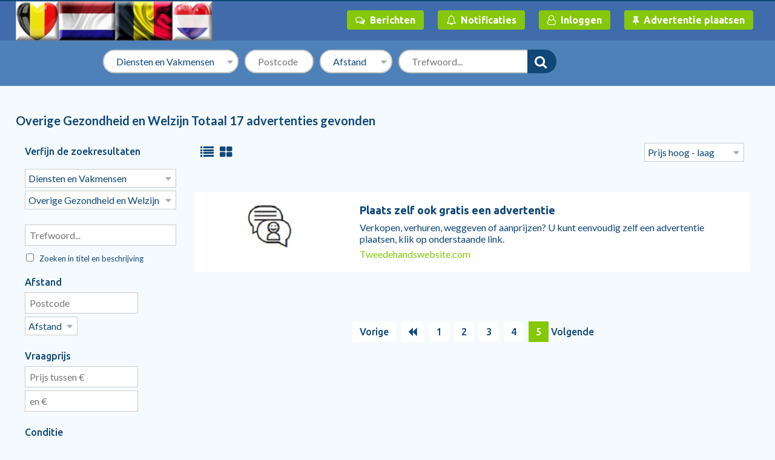

--- FILE ---
content_type: text/html; charset=utf-8
request_url: https://tweedehandswebsite.com/z/search.php?list=1&typeofad=4&cat=11&subcat=556&offset=32
body_size: 5455
content:
<!DOCTYPE HTML>
<html lang="nl" dir="ltr">
<head>
<meta charset="utf-8">
<title>Overige Gezondheid en Welzijn : tweedehandswebsite.com</title>
<meta name="description" content="gratis zoekertjes plaatsen met website vermelding, Verkoop snel uw tweedehands spullen.">
<link rel="stylesheet" href="https://tweedehandswebsite.com/css/font-awesome.min.css">
<link rel="stylesheet" href="https://tweedehandswebsite.com/css/style.php">
<meta name="viewport" content="width=device-width, initial-scale=1, maximum-scale=1">
<link rel="canonical" href="https://tweedehandswebsite.com/z/search.php?list=1&typeofad=4&cat=11&subcat=556&offset=32">
<script src="//code.jquery.com/jquery-3.2.1.min.js"></script>
<script src="https://tweedehandswebsite.com/js/mexign.js"></script>
<link rel="icon" href="https://tweedehandswebsite.com/favicon.ico">
<meta property="og:locale" content="nl_NL">
<meta property="og:type" content="article">
<meta property="og:url" content="https://tweedehandswebsite.com/z/search.php?list=1&typeofad=4&cat=11&subcat=556&offset=32">
<meta property="og:title" content="Overige Gezondheid en Welzijn : tweedehandswebsite.com">
<meta property="og:description" content="gratis zoekertjes plaatsen met website vermelding, Verkoop snel uw tweedehands spullen.">
<meta property="og:site_name" content="TweedehandsWebsite.com">
<meta property="og:image" content="https://tweedehandswebsite.com/cdn-img/social.jpg">
<meta name="twitter:card" content="summary_large_image">
<meta name="twitter:title" content="Overige Gezondheid en Welzijn : tweedehandswebsite.com">
<meta name="twitter:description" content="gratis zoekertjes plaatsen met website vermelding, Verkoop snel uw tweedehands spullen.">
<meta name="twitter:image" content="https://tweedehandswebsite.com/cdn-img/social.jpg">
<meta name="twitter:url" content="https://tweedehandswebsite.com/z/search.php?list=1&typeofad=4&cat=11&subcat=556&offset=32">

<script type="text/javascript" src="https://tweedehandswebsite.com/js/jquery.chained.min.js"></script>
<base href="https://tweedehandswebsite.com/">
</head>

<body>
<div id="topheader">
  <div class="wrapper">
    <div class="logo"><a href="https://tweedehandswebsite.com/"> <div class='logoimg'><img src='https://tweedehandswebsite.com/cdn-img/sitelogo.png' alt='TweedehandsWebsite.com'></div> </a></div>
    <div id="mainmenu">
      <ul>
                <li><a href="https://tweedehandswebsite.com/members/messages.php" class="button green"><i class="fa fa-comments-o"></i>Berichten</a></li>
        <li><a href="https://tweedehandswebsite.com/members/notifications.php" class="button green"><i class="fa fa-bell-o"></i>Notificaties</a></li>
		<li><a href="https://tweedehandswebsite.com/members/login.php" class="button green"><i class="fa fa-user-o"></i>Inloggen</a></li>
		<li><a href="https://tweedehandswebsite.com/members/placead.php" class="button green"><i class="fa fa-thumb-tack"></i>Advertentie plaatsen</a></li>

	   
                      </ul>
    </div>
    <div class="onlymobile" id="mobmenu"><a href="#" class="showmenu" onclick="return false"><i class="fa fa-bars"></i></a></div>
    <div class="clear"></div>
  </div>
</div>
<div id="topsearch">
  <div class="wrapper center">
    <form id="mainform" name="mainform" method="post" action="https://tweedehandswebsite.com/z/search.php">
      <input name="searcher" type="hidden" value="1">
      <a href="https://tweedehandswebsite.com/" class="home back"><i class="fa fa-home"></i></a> <a href="https://tweedehandswebsite.com/members/placead.php" class="home ddlister button green nomobile"><i class="fa fa-thumb-tack"></i><span>Advertentie plaatsen</span></a>
      <div class="topmainsrch">
        <div class="topflow">
          <select name='cat' id="topcat" class="topinput nomobile styleselect">
            <option value="">Kies categorie</option>
            <option value="1">Antiek en Kunst</option><option value="2">Audio, Tv en Foto</option><option value="3">Auto&#039;s</option><option value="5">Auto-onderdelen</option><option value="6">Boeken</option><option value="7">Caravans en Kamperen</option><option value="8">Cd&#039;s en Dvd&#039;s</option><option value="10">Contacten en Berichten</option><option value="11">Diensten en Vakmensen</option><option value="12">Dieren en Toebehoren</option><option value="37">Diversen</option><option value="13">Doe-het-zelf en Verbouw</option><option value="14">Fietsen en Brommers</option><option value="15">Hobby en Vrije tijd</option><option value="17">Huizen, Immo&#039;s en Kamers</option><option value="16">Immo, Huis en Inrichting</option><option value="31">Jobs/Vacatures</option><option value="18">Kinderen en Baby&#039;s</option><option value="19">Kleding | Dames</option><option value="20">Kleding | Heren</option><option value="21">Klussen</option><option value="22">Motoren</option><option value="23">Muziek en Instrumenten</option><option value="24">Postzegels en Munten</option><option value="25">Sieraden en Tassen</option><option value="9">Software en Computers</option><option value="2750">Software en Internet</option><option value="26">Spelcomputers, Games</option><option value="27">Sport en Fitness</option><option value="28">Telecommunicatie</option><option value="29">Tickets en Kaartjes</option><option value="30">Tuin en Terras</option><option value="32">Vakantie</option><option value="33">Verzamelen</option><option value="34">Watersport en Boten</option><option value="35">Witgoed en Apparatuur</option><option value="36">Zakelijke goederen</option>          </select>
        </div>
        <div class="topflow">
          <input name="zk_postcode" class="topinput nomobile" id="zk_postcode"  type="text" value="" placeholder='Postcode' maxlength="8">
          <select name="zk_afstand" class="topinput nomobile styleselect" id="zk_afstand">
            <option  value=""> Afstand </option>
            <option  value="10" >10 km </option>
            <option  value="15" >15 km </option>
            <option  value="25" >25 km</option>
            <option  value="50" >50 km</option>
            <option  value="75" >75 km</option>
            <option  value="100" >100 km</option>
            <option  value="150" >150 km</option>
            <option  value="200" >200 km</option>
          </select>
        </div>
        <div class="topflow kshide">
          <input type="text" name="trefwoord" id="fptopsr" value="" placeholder='Trefwoord...' onfocus="this.value='';" autocomplete="off" class="topinput keyword">
          <button type="submit" name="SubmitCat" class="topsearch"><i class="fa fa-search"></i></button>
          <br>
          <span class="showextrasrch ">
          <label>
            <input type="checkbox" name="extrasearch" value="1" >
            Zoeken in titel en beschrijving</label>
          </span> </div>
      </div>
    </form>
    <script>document.mainform.topcat.value="11";document.mainform.zk_afstand.value="";</script>  </div>
</div>

<div class="wrapper">
  <div class="resultcount"> <span class="title"> <span class="title">Overige Gezondheid en Welzijn Totaal 17 advertenties gevonden </span> </span> </div>
  <div class="leftsearch"> <span class="title maincatlist">Verfijn de zoekresultaten</span>
    <form id="sideform" class="maincatlist" name="sideform" method="post" action="z/search.php">
      <input name="searcher" type="hidden" value="1" >
      <input name="ad_ownerid" id="s_ownerid" type="hidden" value="" >
      <div class="space">
    <select name="cat" id="cat" class="styleselect sidemaxsel" onchange="HideSelec()">
      <option value="0">Kies categorie</option>
     <option value="1">Antiek en Kunst</option><option value="2">Audio, Tv en Foto</option><option value="3">Auto&#039;s</option><option value="5">Auto-onderdelen</option><option value="6">Boeken</option><option value="7">Caravans en Kamperen</option><option value="8">Cd&#039;s en Dvd&#039;s</option><option value="10">Contacten en Berichten</option><option value="11">Diensten en Vakmensen</option><option value="12">Dieren en Toebehoren</option><option value="37">Diversen</option><option value="13">Doe-het-zelf en Verbouw</option><option value="14">Fietsen en Brommers</option><option value="15">Hobby en Vrije tijd</option><option value="17">Huizen, Immo&#039;s en Kamers</option><option value="16">Immo, Huis en Inrichting</option><option value="31">Jobs/Vacatures</option><option value="18">Kinderen en Baby&#039;s</option><option value="19">Kleding | Dames</option><option value="20">Kleding | Heren</option><option value="21">Klussen</option><option value="22">Motoren</option><option value="23">Muziek en Instrumenten</option><option value="24">Postzegels en Munten</option><option value="25">Sieraden en Tassen</option><option value="9">Software en Computers</option><option value="2750">Software en Internet</option><option value="26">Spelcomputers, Games</option><option value="27">Sport en Fitness</option><option value="28">Telecommunicatie</option><option value="29">Tickets en Kaartjes</option><option value="30">Tuin en Terras</option><option value="32">Vakantie</option><option value="33">Verzamelen</option><option value="34">Watersport en Boten</option><option value="35">Witgoed en Apparatuur</option><option value="36">Zakelijke goederen</option>
    </select>
    <select name="subcat" id="subcat" class="styleselect sidemaxsel" onchange="HideSubSelec()">
      <option value=""> Kies subcategorie </option>
	  <option value="524">Aannemers</option><option value="525">Adviseurs en Consultancy</option><option value="526">Alternatieve Geneeskunde</option><option value="527">Artiesten en Performers</option><option value="528">Automonteurs en Garages</option><option value="529">Autoverhuur en Auto Leasen</option><option value="530">Bijles en Priveles</option><option value="531">Boekhouders en Administrateurs</option><option value="532">Coaching en persoonlijke effectiviteit</option><option value="533">Computer Experts</option><option value="534">Cursussen en Workshops</option><option value="535">Dierenverzorging, Oppas en Les</option><option value="536">Domeinnamen en Websites</option><option value="537">Drukwerk en Grafisch Ontwerp</option><option value="538">Elektriciens</option><option value="539">Fietsenmakers</option><option value="540">Fotografen en Modellen</option><option value="541">Groepsuitje en Personeelsfeesten</option><option value="542">Huishoudelijke Hulp</option><option value="543">Juristen en Notarissen</option><option value="544">Kappers</option><option value="545">Kinderfeestjes en entertainers</option><option value="546">Klusbedrijven en Klussers</option><option value="547">Koeriers en Chauffeurs</option><option value="548">Leningen en Hypotheken</option><option value="549">Loodgieters en Installateurs</option><option value="550">Makelaars en Taxateurs</option><option value="551">Masseurs en Massagesalons</option><option value="552">Muziekles en Zangles</option><option value="553">Ongediertebestrijding</option><option value="554">Online Marketing</option><option value="555">Oppas</option><option value="556">Overige Gezondheid en Welzijn</option><option value="557">Overige Vakmensen</option><option value="558">Reparatie en Onderhoud</option><option value="559">Restaurants en Cateraars</option><option value="560">Rijscholen</option><option value="561">Schilders en Behangers</option><option value="562">Schoonheidsspecialisten</option><option value="563">Schoonmakers en Glazenwassers</option><option value="564">Spiritualiteit en Zingeving</option><option value="565">Stukadoors en Tegelzetters</option><option value="566">Therapeuten</option><option value="567">Thuiszorg en Ouderenzorg</option><option value="568">Timmerlieden en Meubelmakers</option><option value="569">Tuinmannen en Stratenmakers</option><option value="570">Verhuizers</option><option value="571">Vertalers en Copywriters</option><option value="572">Verzekeringen</option><option value="573">Webdesign</option><option value="574">Webhosting</option><option value="575">Zaalverhuur en Feestlocaties</option>
	  </select>
    <select name="subsubcat" id="subsubcat" class="hidden styleselect sidemaxsel">
      <option value="">Kies groep</option>	  
	  <option value="0">Geen subcategorie</option>
	  </select>
  </div>
<script>
function HideSelec() {
$("#subcat").hide();
$("#subsubcat").hide(); 
}  
function HideSubSelec() {
$("#subsubcat").hide(); 
}  
$("#subcat").remoteChained("#cat", "https://tweedehandswebsite.com/getcatssearch.php"); 
$("#subsubcat").remoteChained("#subcat", "https://tweedehandswebsite.com/getcatssearch.php?subgroup=1");    
</script> 
      <!-- form -->
      
      <div class="space">
        <input class="maxinput sidemaxsel" type="text" name="trefwoord" value="" placeholder="" id="s_keyword" autocomplete="off" >
      </div>
      <div class="small extrasearch">
        <label>
          <input type="checkbox" name="extrasearch" value="1" id="s_extrasearch"> &nbsp; 
          Zoeken in titel en beschrijving</label>
      </div>
      
      <div class="postalcodesrch space">
      <span class="title space">Afstand</span>
        <input class="smlinpsle" name="zk_postcode" id="s_postcode" type="text" value="" maxlength="7" >
        <select name="zk_afstand" id="sk_afstand" class="styleselect">
          <option  value="">Afstand</option>
          <option  value="10" >10 km</option>
          <option  value="15" >15 km</option>
          <option  value="25" >25 km</option>
          <option  value="50" >50 km</option>
          <option  value="75" >75 km</option>
          <option  value="100" >100 km</option>
          <option  value="150" >150 km</option>
          <option  value="200" >200 km</option>
        </select>
      </div>
      
      <div class="pricebox space">
      <span class="title space">Vraagprijs</span>
        <input class="smlinpsle" type="text" value="" maxlength="8" placeholder="" name="pricefrom" id="s_price_from">
        &nbsp;
        <input type="text" class="smlinpsle"  value="" maxlength="8" placeholder="" name="priceto" id="s_price_to"  >
      </div>      
             
      <span class="title space">Conditie</span>
      <label>
        <input type="radio" name="condition" value="1" onclick="javascript:document.sideform.submit();" >
        Nieuw</label>
      <br>
      <label>
        <input type="radio" name="condition" value="2" onclick="javascript:document.sideform.submit();" >
        Zo goed als nieuw</label>
      <br>
      <label>
        <input type="radio" name="condition" value="3" onclick="javascript:document.sideform.submit();" >
        Gebruikt</label>
      <br>
      <label>
        <input type="radio" name="condition" value="5" onclick="javascript:document.sideform.submit();" >
        Alle</label>
      <div class="mobilecolumn"> <span class="title space">Aangeboden / gezocht</span>
        <label>
          <input type="radio" name="typeofad" value="1" onclick="javascript:document.sideform.submit();" >
          Aangeboden</label>
        <br>
        <label>
          <input type="radio" name="typeofad" value="2" onclick="javascript:document.sideform.submit();" >
          Gezocht</label>
        <br>
        <label>
          <input type="radio" name="typeofad" value="3" onclick="javascript:document.sideform.submit();" >
          Ruilen</label>
	   <br>
        <label>
          <input type="radio" name="typeofad" value="4" onclick="javascript:document.sideform.submit();" >
          Alle</label>
      </div>
      
      <div class="mobilecolumn"> <span class="title space">Type aanbieder:</span>
        <label>
          <input type="radio" value="2" name="iscompany" onclick="javascript:document.sideform.submit();" >
          &nbsp; Particulier</label>
        <br>
        <label>
          <input type="radio" value="1" name="iscompany" onclick="javascript:document.sideform.submit();" >
          &nbsp; Bedrijf</label>
        <br>
        <label>
          <input type="radio" value="3" name="iscompany" onclick="javascript:document.sideform.submit();" >
          &nbsp; Beide</label>
      </div>
      
      <div class="mobileclear"></div>
      <div class="center space">
        <button type="submit" class="button"><i class="fa fa-search"></i> Zoeken</button>
      </div>
      <div class="space small center"><a href="z/search.php?getfull=true">Zoekformulier legen</a></div>
    </form>
    <div class="space clear maincatlist"></div>
    <div class="center onlymobile">
      <button class="button showcatlist">Zoeken <i class="fa fa-angle-down"></i></button>
    </div>
    <!-- form --> 
  </div>
  <div class="rightcontent">
    <div class="sortbox"> <a class="nomobile" href="https://tweedehandswebsite.com/z/search.php?list=1&typeofad=4&cat=11&subcat=556&offset32&view=list"><i class="fa fa-list"></i></a> <a class="nomobile" href="https://tweedehandswebsite.com/z/search.php?list=1&typeofad=4&cat=11&subcat=556&offset=32&view=grid"><i class="fa fa-th-large"></i></a>
       <form id="sortform" name="sortform" action="https://tweedehandswebsite.com/z/search.php?list=1&typeofad=4&cat=11&subcat=556&offset=32" method="post">
      <input name="searcher" type="hidden" value="1" >
        <select name="sort" onchange="javascript:document.sortform.submit();" class="styleselect">
          <option value="100">Sorteren</option>
          <option value="2"  selected>Prijs hoog - laag</option>
          <option value="1" >Prijs laag - hoog</option>
          <option value="3" >Datum nieuw - oud</option>
          <option value="4" >Datum oud - nieuw</option>
        </select>
      </form>
      <div class="clear"></div>
    </div>
    
    <div class="clear"></div>
    <div class="commtext"><div class="bnrbtext">
  <div class="img"><a href="members/placead.php" target="_blank" rel="nofollow"><img src="https://tweedehandswebsite.com/cdn-img/images/tbnnr_11_show_MRNau5wLtQLdGZWFViNtgW.jpg" alt="Plaats zelf ook gratis een advertentie"></a></div>
  <div class="mainz"> <span class="bnrtitle"><a href="members/placead.php" target="_blank" rel="nofollow">Plaats zelf ook gratis een advertentie</a></span> <span class="bnrdesc">Verkopen, verhuren, weggeven of aanprijzen? U kunt eenvoudig zelf een advertentie plaatsen, klik op onderstaande link.</span> <span class="bnrlink"><a href="members/placead.php" target="_blank" rel="nofollow">Tweedehandswebsite.com</a></span> </div>
  <div class="clear"></div>
</div>
<div class="clear"></div></div>
    <div class="clear"></div>
    
    <div class="clear"></div>
    <div class="subbanbox center"><div class="announcement"></div></div>
    <div id="prevnext"><p><a href="https://tweedehandswebsite.com/z/search.php?list=1&typeofad=4&cat=11&subcat=556&offset=24" title="Vorige">Vorige</a><a href="https://tweedehandswebsite.com/z/search.php?list=1&typeofad=4&cat=11&subcat=556"><i class="fa fa-backward"></i></a><a href="https://tweedehandswebsite.com/z/search.php?list=1&typeofad=4&cat=11&subcat=556&offset=0" title="1">1</a><a href="https://tweedehandswebsite.com/z/search.php?list=1&typeofad=4&cat=11&subcat=556&offset=8" title="2">2</a><a href="https://tweedehandswebsite.com/z/search.php?list=1&typeofad=4&cat=11&subcat=556&offset=16" title="3">3</a><a href="https://tweedehandswebsite.com/z/search.php?list=1&typeofad=4&cat=11&subcat=556&offset=24" title="4">4</a><span>5</span>Volgende</p></div> </div>
</div>
<div class="clear"></div>
<div id="footer">
  <div class="footerbox">
   <div class="wrapper">
		<ul>
        <li class="title">Service</li>
        <li><i class="fa fa-home"></i> <a href="https://tweedehandswebsite.com/">Start</a></li>
		<li><i class="fa fa-map-o"></i> <a href="https://tweedehandswebsite.com/directory/">Bedrijvengids</a></li>
        <li><i class="fa fa-question"></i> <a href="https://tweedehandswebsite.com/information/contact.php">Help en contact</a></li>
                <li><i class="fa fa-newspaper-o "></i> <a href="https://tweedehandswebsite.com/blog/">Blog</a></li>
                        <li><i class="fa fa-map-o"></i> <a href="https://www.stilleverkoop.net/" target="_blank">Stille verkoop huizen</a></li>
        </ul>
		<ul><li class='title'><a href='https://tweedehandswebsite.com/c/tuin-en-terras-30/'>Tuin en Terras</a></li><li><a href='https://tweedehandswebsite.com/c/tuin-en-terras/tuinhuisjes-blokhutten-en-kassen-1140/'>Tuinhuisjes, Blokhutten en Kassen</a></li><li><a href='https://tweedehandswebsite.com/c/tuin-en-terras/tuinbeelden-en-tuinkabouters-1135/'>Tuinbeelden en Tuinkabouters</a></li><li><a href='https://tweedehandswebsite.com/c/tuin-en-terras/tuindecoratie-1136/'>Tuindecoratie</a></li><li><a href='https://tweedehandswebsite.com/c/tuin-en-terras/bloemen-en-planten-1116/'>Bloemen en Planten</a></li><li><a href='https://tweedehandswebsite.com/c/tuin-en-terras/tuin-en-terras-1111/'>Tuin en Terras</a></li></ul><ul><li class='title'><a href='https://tweedehandswebsite.com/c/diensten-en-vakmensen-11/'>Diensten en Vakmensen</a></li><li><a href='https://tweedehandswebsite.com/c/diensten-en-vakmensen/webdesign-573/'>Webdesign</a></li><li><a href='https://tweedehandswebsite.com/c/diensten-en-vakmensen/schilders-en-behangers-561/'>Schilders en Behangers</a></li><li><a href='https://tweedehandswebsite.com/c/diensten-en-vakmensen/bijles-en-priveles-530/'>Bijles en Priveles</a></li><li><a href='https://tweedehandswebsite.com/c/diensten-en-vakmensen/overige-gezondheid-en-welzijn-556/'>Overige Gezondheid en Welzijn</a></li><li><a href='https://tweedehandswebsite.com/c/diensten-en-vakmensen/webhosting-574/'>Webhosting</a></li></ul><ul><li class='title'><a href='https://tweedehandswebsite.com/c/cds-en-dvds-8/'>Cd&#039;s en Dvd&#039;s</a></li><li><a href='https://tweedehandswebsite.com/c/cds-en-dvds/vinyl-singles-749/'>Vinyl Singles</a></li><li><a href='https://tweedehandswebsite.com/c/cds-en-dvds/vinyl-nederlandstalig-757/'>Vinyl | Nederlandstalig</a></li><li><a href='https://tweedehandswebsite.com/c/cds-en-dvds/vinyl-pop-758/'>Vinyl | Pop</a></li><li><a href='https://tweedehandswebsite.com/c/cds-en-dvds/cd-singles-695/'>Cd Singles</a></li><li><a href='https://tweedehandswebsite.com/c/cds-en-dvds/dvds-muziek-en-concerten-724/'>Dvd&#039;s | Muziek en Concerten</a></li></ul>		<ul>
        <li class="title">Informatie</li>
        <li><a href='https://tweedehandswebsite.com/t/terms/'>Algemene Voorwaarden</a></li><li><a href='https://tweedehandswebsite.com/t/over-ons/'>Over ons</a></li><li><a href='https://tweedehandswebsite.com/t/privacy/'>Privacy</a></li><li><a href='https://tweedehandswebsite.com/t/veilig-online-handelen/'>Veilig handelen</a></li><li><a href='https://ruimtetehuurtekoop.nl/' target='_blank'>RuimteTeHuurTeKoop.nl</a></li>		</ul>
      <div class="clear"></div>
	  </br><strong>Op TweedehandsWebsite, kunt u blijvend gratis zoekertjes plaatsen.</strong> U kunt hier 2dehands producten van particulieren en van professionels uit heel België en Nederland vinden.</br>Of u nu zoekt naar immo zoekertjes, jobs, tweedehands auto's of kleding. Hier vindt u alle soorten tweedehands producten. 
    </div>
  </div>
  <div class="copyright"><i class="fa fa-copyright"></i> 2020 -  2026 <a href="https://tweedehandswebsite.com/">Tweedehandswebsite.com</a> | Verkoopplatform voor nieuw en tweedehands</div>
</div>


<script>
(function(d, s, id) {
var js, fjs = d.getElementsByTagName(s)[0];
if (d.getElementById(id)) return;
js = d.createElement(s); js.id = id;
js.src = "//connect.facebook.net/nl_NL/sdk.js#xfbml=1&version=v2.0";
fjs.parentNode.insertBefore(js, fjs);
}(document, 'script', 'facebook-jssdk'));
</script>
<script src="https://tweedehandswebsite.com/js/mexign-bottom.js"></script>


<script>


document.sideform.s_ownerid.value="";
$("#s_keyword").attr("placeholder", "Trefwoord...");
$("#s_postcode").attr("placeholder", "Postcode");
$("#s_price_from").attr("placeholder", "Prijs tussen €");
$("#s_price_to").attr("placeholder", "en €");

$('input:radio[name="condition"][value="5"]').prop('checked', true);
$('input:radio[name="typeofad"][value="4"]').prop('checked', true);
$('input:radio[name="iscompany"][value="3"]').prop('checked', true);
//extra search
document.sideform.cat.value="11";
document.sideform.subcat.value="556";

</script></body>
</html>

--- FILE ---
content_type: text/css;charset=UTF-8
request_url: https://tweedehandswebsite.com/css/style.php
body_size: 8545
content:
 
/*
CSS styles, Classified script Pro by Mexign.nl
2012 - 2017
new version 
*/
@charset "UTF-8";
@import "https://fonts.googleapis.com/css?family=Lato:400,500,700";
@import "https://fonts.googleapis.com/css?family=Ubuntu:400,500,700";
*{margin:0;padding:0}
html{height:100%;width:100%;}
body{background:#f5faff}
body.toppad{padding-top:167px} 
body,input,select,textarea,.standardinput,.styleselect{font-family:'Lato',sans-serif,arial;font-size:100%;font-size:16px;font-weight:400;color:#0e4778}
.warn{background:rgba(133,199,9,0.2);box-shadow:0 0 3px #f5faff;padding:20px;margin:20px 0}
.warn p,.warn ul{margin-bottom:0!important}
.warn .button{margin:15px 15px 0 0!important}
.small{font-size:13px}
.right{text-align:right}
.cursor{cursor:pointer}
.blue{color:#0e4778}
.embedbox{height:.1px;width:.1px;visibility:hidden;}
.uploadlogo{width:.1px;height:.1px;opacity:0;overflow:hidden;position:absolute;z-index:-1}
#balloon{display:none;height:215px;margin-left:438px;margin-top:-230px;position:absolute;width:351px;z-index:99928}
.getballoon:hover #balloon{display:block}
img{max-width:100%;border:0}
.title{display:block}
.space{margin-top:20px}
.clear{clear:both}
.onlymobile{display:none!important}
.center{text-align:center}
.hidden{display:none}
.wrapper{width:1400px;max-width:96%;margin:0 auto}
.column50{width:50%;float:left}
.column33{width:33%;width:33.33%;float:left}
a,.grid,.listing,.list,.priceballoon,#topsearch .topsearch{text-decoration:none;color:inherit;-webkit-transition:all .3s ease-in-out;-moz-transition:all .3s ease-in-out;-o-transition:all .3s ease-in-out;transition:all .3s ease-in-out}
.button{line-height:normal!important;font-family:'Ubuntu',Arial,Helvetica,sans-serif!important;font-size:1em;font-weight:700;text-decoration:none!important;-webkit-appearance:none!important;cursor:pointer!important;color:#ffffff!important;border-radius:4px!important;padding:7px 14px!important;background:#0e4778!important;border:0!important;display:inline-block!important;-webkit-transition:all .3s ease-in-out!important;-moz-transition:all .3s ease-in-out!important;-o-transition:all .3s ease-in-out!important;transition:all .3s ease-in-out!important}
.button.small{font-size:0.85em!important;padding:6px 12px!important;}
button i,.button i{font-size:inherit!important;color:#ffffff!important;opacity:1!important;filter:alpha(opacity=100)!important;margin-right:8px}
.button:hover{opacity:.8!important;filter:alpha(opacity=80)!important;box-shadow:0 0 5px #0e4778!important}
.button.facebook{background:#516ba2!important}
.button.facebook::before{content:"\f230";font-family:FontAwesome;display:inline-block;margin-right:4px}
.button.facebook:hover{box-shadow:0 0 5px #516ba2!important}
.button.green{background:#85c709!important}
.button.green:hover{box-shadow:0 0 5px #85c709!important}
.button.greens{background:none!important}
.butoi i{margin-right:0}
table{border:0;width:100%!important;border-collapse: collapse;}
table td{margin:0;padding:5px;border-spacing:0; white-space:nowrap}
sup{font-size:10px}
hr{height:0; margin:20px 0 20px 0; padding:0;border:0; border-top:1px solid #0e4778}
blockquote{border-left:1px solid #0e4778;margin:20px;padding-left:20px}
.userbreak{ overflow:hidden;text-overflow:ellipsis}
#x1submit.loading{background:grey!important}
#x1submit.loading::before{content:"\f021 ";font-family:FontAwesome;display:inline-block;margin-right:4px;-webkit-animation: rotation 2s infinite linear;}
 @-webkit-keyframes rotation {from {-webkit-transform: rotate(0deg);} to {-webkit-transform: rotate(359deg);	}}
input[type="text"],input[type="number"],input[type="email"],input[type="tel"],input[type="password"],select,textarea,.standardinput{background:#ffffff;border:1px solid #cccccc;padding:7px;display:inline-block;outline:none;-webkit-appearance:none;text-transform:none;color:inherit}
.maxinput{width:75%}
select.maxinput{width:-moz-calc(75% + 16px)!important;width:-webkit-calc(75% + 16px)!important;width:calc(75% + 16px)!important}
input[type="text"]:focus,input[type="number"]:focus,input[type="email"]:focus,input[type="tel"]:focus,input[type="password"]:focus,select:focus,textarea:focus,.standardinput:focus{border:1px solid #cccccc}
select{padding:5px}
textarea{resize:none;height:120px}
.styleselect{background:url(../images/style-select.png) right center no-repeat;background-color:#ffffff;appearance:none;-webkit-appearance:none;-moz-appearance:none;padding-right:25px}
.styleselect::-ms-expand{display:none}
.inputfield{max-width:-moz-calc(100% - 16px)!important;max-width:-webkit-calc(100% - 16px)!important;max-width:calc(100% - 16px)!important}
.googlepowered{background:url(../images/web_images/powered-by-google-on-white.png) no-repeat!important;display:inline-block; width:104px; height:16px}
body.toppad #topheader{display:none}
#topheader{border-top:2px solid #0e4778;height:65px;overflow:hidden;background:#416CAC;z-index:66}
#topheader a{color:inherit;text-decoration:none}
#topheader a:hover{opacity:.8!important;filter:alpha(opacity=80)!important}
#topheader .logo{font-size:28px;font-weight:700;line-height:65px;font-family:'Ubuntu',sans-serif,arial;float:left;width:350px;overflow:hidden;letter-spacing:-1px;color:#ffffff}
#topheader .logo img{max-height:65px}
#topheader #mainmenu{color:#ffffff;float:left;width:-moz-calc(100% - 350px);width:-webkit-calc(100% - 350px);width:calc(100% - 350px);text-align:right;padding-top:15px}
#topheader #mainmenu a{display:inline-block;margin:0 10px}
#topheader #mainmenu a i{margin-right:8px;color:#ffffff;font-size:20px}
#topheader #mainmenu ul{list-style:none}
#topheader #mainmenu ul li{display:inline-block}
#topheader #mainmenu .messcounter{box-shadow: 0 0 1px0e4778;background:#85c709;font-size:12pxffffff;padding:0 4px 0 4px; line-height:16px; position:absolute;margin:-6px 0 0 -16px;border-radius:2px}

#langchooser {width:auto;}
#langchooser a:hover {text-decoration:underline}
#langchooser ul {display:none;color:inherit;position: absolute;margin-right:250px;background:#4e81b7;z-index:66541;box-shadow:3px 3px 3px #f5faff}
#langchooser ul li {float:none!important;padding:0 0 0 0!important;margin:0 0 0 0!important;line-height:normal!important;display:block!important;text-align:left!important;}
#langchooser ul li a {display:block;float:none!important;line-height:2em;}
#langchooser:hover ul, #langchooser.over ul {display: block;}
#langchooser a:hover ul, #langchooser.over ul {display: block;}

#topsearch{border-top:2px solid #4e81b7;height:60px;width:100%;background:#4e81b7;box-shadow:0 3px 3px #f5faff;padding-top:13px;vertical-align:middle;white-space:nowrap;z-index:10;margin-bottom:30px}
#topsearch.fixed{border-top:2px solid #0e4778;position:fixed;top:0;z-index:81;-webkit-transition:all .2s ease-in-out;-moz-transition:all .2s ease-in-out;-o-transition:all .2s ease-in-out;transition:all .2s ease-in-out}
#topsearch .home{visibility:hidden}
#topsearch .back{font-size:35px;float:left;color:#0e4778;margin-top:-3px}
#topsearch .ddlister{float:right;margin:4px 10px 0 0}
#topsearch.fixed .home{visibility:visible;-webkit-transition-delay:.3s;transition-delay:.3s}
#topsearch.fixed .home:hover{opacity:.7!important;filter:alpha(opacity=70)}
#topsearch .topinput{border:2px solid #cccccc;border-radius:25px;padding:0 20px;height:35px;float:left;margin:0 10px 1px 0}
#topsearch select.topinput{height:39px}
#topsearch .topmainsrch{display:inline-block}
#topsearch #fptopsr{border-radius:25px 0 0 25px;border-right:0;margin-right:0}
#topsearch .topsearch{margin-bottom:1px;height:39px;border:2px solid #0e4778;border-left:none;background:#0e4778;padding:0 6px 0 12px;font-size:22px;line-height:20px;display:inline-block;border-radius:0 25px 25px 0;cursor:pointer}
#topsearch .topsearch:hover{opacity:.8!important;filter:alpha(opacity=80)!important;box-shadow:0 0 5px #0e4778!important}
#topsearch #zk_postcode{width:70px}
#topsearch #zk_afstand{width:120px}
#topsearch .topflow{display:inline-block;text-align:left;float:left;}
#topsearch .showextrasrch{display:none;padding-left:17px;opacity: 0.5;filter: alpha(opacity=50);font-size:13px}
#topsearch .showextrasrch input{margin-right:8px}
#topsearch .showextrasrch.butshow{display:inline-block}
.general{padding-top:50px}
.notfound{padding-top:50px}
.notfound ul,.notfound ul li{list-style:none}
.content a{color:#0e4778}
.content a:hover{opacity:0.8;filter:alpha(opacity=80)}
.notfound ul li:before{content:"\f00c";font-family:FontAwesome;display:inline-block;margin-left:-1.3em;width:1.3em;color:#0e4778}
.content h1,.content h2,.content h3,.content h4,.content h5,.content .title{font-family:'Ubuntu',Arial,Helvetica,sans-serif;font-weight:700}
.content h1{margin-bottom:.5em;color:#0e4778;font-size:2em}
.content h2{margin-bottom:.5em;color:#0e4778;font-size:1.8em}
.content h3{margin-bottom:.5em;color:#0e4778;font-size:1.6em}
.content h4{margin-bottom:.3em;color:#0e4778;font-size:1.4em}
.content p,.content ul,.content ol,.content table{margin-bottom:20px}
.content p{line-height:26px}
.content ul,.content ol{list-style:disc;list-style-position:inside;line-height:1.5em;margin-left:30px}
.content .currentphoto{background:#ffffff;padding:15px;display:inline-block;font-size:12px;text-align:center}
.content .currentphoto img{width:150px;margin-bottom:5px}
.content .currentphoto a{display:block}
.content input,.content select,.content textarea{margin:5px 5px 15px 0}
.content .button{margin:0 15px 15px 0}
.content .optionlist{list-style:none;width:20%;float:left;margin-top:15px;font-size:13px}
.content .optionlist li{margin:0 1% 4px 0;}
.fplatest{margin-bottom:20px}
.fplatest .fptitle{font-family:'Ubuntu',Arial,Helvetica,sans-serif;display:block;font-weight:700;font-size:18px;padding:15px}
.fpcontent{padding:40px 20px 30px 20px;background:#ffffff;margin:10px;box-shadow:0 0 3px #f5faff}
.fpmargin{margin-bottom:20px}

.fpleft, .leftsearch{width:280px;float:left}
.categories,.leftsearch{background:#f5faff;padding:15px;}
.fpleft .sdbnnr{margin:20px 0 20px 0}

.leftsearch{background:none;padding:15px;width:250px}
.leftsearch input,.leftsearch select{margin-bottom:5px}
.leftsearch .sidemaxsel{width:-moz-calc(100% - 16px)!important;width:-webkit-calc(100% - 16px)!important;width:calc(100% - 16px)!important}
.leftsearch select.sidemaxsel{width:100%!important}
.leftsearch .title{font-weight:500;font-family:'Ubuntu',Arial,Helvetica,sans-serif;margin-bottom:8px}
.leftsearch .extrasearch{margin-top:4px;padding-left:2px}
.leftsearch .extrasearch input{margin-top:4px}
.categories ul{list-style:none}
.categories ul li a{display:block;line-height:26px}
.categories ul li a:hover{color:#0e4778}
.categories .title{font-family:'Ubuntu',Arial,Helvetica,sans-serif;font-size:20px;display:block;font-weight:700;margin-bottom:15px;color:#0e4778}
.rightcontent{float:left;width:-moz-calc(100% - 310px);width:-webkit-calc(100% - 310px);width:calc(100% - 310px);padding:0 15px 15px}
.listing.grid{width:25%;float:left}
.listing .inner{margin:0 10px 20px;background:#ffffff;box-shadow:1px 1px 3px #f5faff}
.listing.topper .inner .priceballoon{background:#85c709;background:rgba(133,199,9,0.8)}
.listing.topper.grid:hover .priceballoon{background:rgba(133,199,9,1)}
.listing .image{background:#ffffff;overflow:hidden}
.listing.grid p{display:none}
.listing.grid .image{position:relative;box-shadow:5px 5px 5px #f5faff}
.listing.grid .image .listimg{position:absolute;top:0;left:0;height:inherit}
.listing.grid img{width:100%}
.listing .inner .priceballoon{background:#0e4778;background:rgba(14,71,120,0.8);color:#ffffff;line-height:35px;text-align:right;height:35px;border-radius:35px 0 0 0;position:relative;z-index:25;margin:-35px 0 15px;margin-left:-moz-calc(100% - 150px);margin-left:-webkit-calc(100% - 150px);margin-left:calc(100% - 150px);right:0;text-align:center;width:150px;font-family:'Ubuntu',Arial,Helvetica,sans-serif;font-weight:700}
.listing.grid:hover .priceballoon{background:rgba(14,71,120,1)}
.listing .description{padding:10px 10px 20px}
.listing .description .title{font-family:'Ubuntu';font-weight:700;display:block;margin-bottom:8px;font-size:18px;color:#0e4778;white-space:nowrap;overflow:hidden;text-overflow:ellipsis}
.listing .description .title a{color:inherit!important}
.listing .description p{line-height:18px;font-size:12px;height:54px;overflow:hidden;margin:0}
.listing .inner .location{background:#f8f8f8;height:24px;line-height:24px;padding:0 10px;font-size:14px;white-space:nowrap;overflow:hidden;text-overflow:ellipsis}
.listing .inner .location i{color:#0e4778;margin-right:3px}
@media only screen and (min-width: 991px) {
.listing.list .inner{margin:0 0 30px;height:190px;overflow:hidden}
.listing.list .image{width:253px;float:left;overflow:hidden}
.listing.list .image .overlay{display:none}
.listing.list .priceballoon{background:#0e4778;z-index:0;margin:0;margin:15px 10px 0 0;float:right;right:0;text-align:center;width:140px;border-radius:25px}
.listing.list .listright{float:left;width:-moz-calc(100% - 253px);width:-webkit-calc(100% - 253px);width:calc(100% - 253px)}
.listing.list .description{padding:15px 20px 28px}
.listing.list .description .title{margin-bottom:10px;height:37px;font-size:22px;max-width:-moz-calc(100% - 160px);max-width:-webkit-calc(100% - 160px);max-width:calc(100% - 160px)}
.listing.list .description p{line-height:22px;font-size:16px;height:66px;overflow:hidden}
.listing.list .inner .location{height:35px;line-height:35px;padding:0 10px 0 20px;font-size:14px;white-space:nowrap;overflow:hidden;text-overflow:ellipsis;font-size:14px;line-height:35px}
.listing.list .inner .location i{font-size:20px;margin:5px 6px 0 12px}
}
.commtext{margin:20px 0}
.commtext .bnrbtext{background:#ffffff;margin-bottom:30px;box-shadow:0 0 3px #f5faff}
.commtext .bnrbtext .img{width:253px;float:left}
.commtext .bnrbtext .mainz{width:-moz-calc(100% - 253px);width:-webkit-calc(100% - 253px);width:calc(100% - 253px);float:left}
.commtext .bnrbtext span{display:block}
.commtext .bnrbtext span a{text-decoration:none!important}
.commtext .bnrbtext .bnrtitle{font-size:18px;font-family:'Ubuntu',Arial,Helvetica,sans-serif;font-weight:700;padding:20px 20px 0;margin-bottom:8px;color:#0e4778}
.commtext .bnrbtext .bnrdesc{margin-bottom:6px;padding:0 20px}
.commtext .bnrbtext .bnrlink{color:#85c709;padding:0 20px 20px}
#prevnext{margin:2em 0;text-align:center;font-family:'Ubuntu',Arial,Helvetica,sans-serif;font-weight:500}
#prevnext a,#prevnext span{box-shadow:0 0 3px #f5faff;background:#ffffff;display:inline-block;margin:0 4px 8px;line-height:34px;padding:0 12px!important;text-decoration:none}
#prevnext a:hover{opacity:.5!important;filter:alpha(opacity=50)!important}
#prevnext span{background:#85c709;color:#ffffff}
.sortbox{margin-bottom:20px;padding:10px;line-height:30px}
.sortbox i{color:#0e4778}
.sortbox a{font-size:22px;margin-right:10px;float:left}
.sortbox form{display:inline}
.sortbox select{float:right;padding-right:30px}
.resultcount{padding:15px 0}
.resultcount .title{font-weight:700;font-size:20px}
.adminmanage,.usermanage{background:#ffffff;box-shadow:0 0 3px #f5faff;border-radius:4px;padding:10px;position:fixed;z-index:19;left:10px}
.adminmanage i,.usermanage i{color:#0e4778;width:20px}
.adminmanage .adminoption,.usermanage .useroption{display:none;list-style:none;margin-top:10px}
.adminmanage ul li,.usermanage ul li{border-bottom:1px solid #eeeeee;line-height:32px;padding:0 8px}
.adminmanage ul li a,.usermanage ul li a{display:block}
.usermanage{margin-top:50px;z-index:18}
.notice{padding:20px;margin-bottom:20px;background:#ffffff;box-shadow:0 0 3px #f5faff}
.topbread{height:30px;margin-bottom:20px;line-height:30px;white-space:nowrap;overflow:hidden;text-overflow:ellipsis;font-size:14px}
.topbread span i{margin:0 10px}
.topbread .backtosearch:after{padding:0 10px;content:" | "}
.detailleft{width:-moz-calc(100% - 390px);width:-webkit-calc(100% - 390px);width:calc(100% - 390px);float:left}
.detailleft .mainabox{background:#ffffff;box-shadow:0 0 4px #f5faff;margin-bottom:30px}
.detailleft .mainabox .boxwarn{background:#f5faff;padding:15px 30px;margin-bottom:15px}
.detailleft .mainabox .boxwarn i{width:25px}
.detailleft .mainabox .boxwarn p{margin-bottom:12px}
.detailleft .mainabox h1{font-family:'Ubuntu',Arial,Helvetica,sans-serif;font-weight:700;padding:50px 30px 30px;font-size:30px;color:#0e4778}
.detailleft .mainabox .datedetails{width:50%;float:left}
.detailleft .mainabox .sidebox span{display:block;margin-bottom:10px}
.detailleft .mainabox .sidebox span i{width:23px;opacity:.5!important;filter:alpha(opacity=50)!important}
.detailleft .mainabox .sidebox.left{padding:0 0 30px 30px}
.detailleft .mainabox .sidebox.right{text-align:right;padding:0 30px 30px 0}
.detailleft .mainabox .sidebox .price{display:block;font-family:'Ubuntu',Arial,Helvetica,sans-serif;font-weight:700;font-size:22px;margin-bottom:20px}
.detailleft .mainabox .title{display:block;font-family:'Ubuntu',Arial,Helvetica,sans-serif;font-weight:700;padding:30px;font-size:18px;margin:0}
.detailleft .mainabox .phseperator{border-bottom:1px solid #eeeeee}
.detailleft .mainabox #photos{background:#f8f8f8;padding:30px}
.detailleft .mainabox #photos img:hover{box-shadow:0 0 4px #686868}
.detailleft .mainabox #photos .leftphotos{width:60%;float:left;text-align:center}
.detailleft .mainabox #photos .leftphotos .expand{display:inline-block;width:40px;height:40px;background:#ffffff;border-radius:25px;font-size:30px;position:absolute;line-height:40px;margin:20px 60px 50px -60px;opacity:.4;filter:alpha(opacity=40);-webkit-transition:all .3s ease-in-out;-moz-transition:all .3s ease-in-out;-o-transition:all .3s ease-in-out;transition:all .3s ease-in-out}
.detailleft .mainabox #photos .leftphotos .expand:hover{opacity:.7;filter:alpha(opacity=70)}
.detailleft .mainabox #photos .leftphotos.nosub{width:100%;float:none}
.detailleft .mainabox #photos .leftphotos img{max-width:98%;max-height:400px}
.detailleft .mainabox #photos .rightphotos{width:40%;float:left}
.detailleft .mainabox #photos .rightphotos img{max-width:22%;margin:0 0 3% 3%;float:left}
.detailleft .mainabox .overview{padding:0 30px 30px}
.detailleft .mainabox .overview ul{list-style:none}
.detailleft .mainabox .overview ul li{width:49%;margin-right:1%;float:left;white-space:nowrap;overflow:hidden;text-overflow:ellipsis}
.detailleft .mainabox .overview ul li label{width:32%;float:left;margin-right:1%;white-space:nowrap;overflow:hidden;text-overflow:ellipsis}
.detailleft .clienttext{height:auto;overflow:hidden;padding:0 30px;margin-bottom:30px;line-height:26px}
.detailleft .clienttext ul,.detailleft .clienttext ol{list-style:disc;list-style-position:inside}
.detailleft .clienttext ul,.detailleft .clienttext ol,.detailleft .clienttext p{margin-bottom:20px}
.detailleft .clienttext .video-container {position: relative;padding-bottom: 56.25%;padding-top: 30px; height: 0; overflow: hidden;margin-bottom:30px}
.detailleft .clienttext .video-container iframe,.detailleft .clienttext .video-container object,.detailleft .clienttext .video-container embed {position: absolute;border:0;top: 0;left: 0;width: 100%;height: 100%;}
.detailleft .clienttext.maxheight{height:230px}
.detailleft .readmore{height:20px;width:100%;padding-top:50px;text-align:center;position:relative;margin:-70px 0 70px;z-index:18;background:-webkit-linear-gradient(rgba(255,255,255,0),#ffffff);background:-o-linear-gradient(rgba(255,255,255,0),#ffffff);background:-moz-linear-gradient(rgba(255,255,255,0),#ffffff);background:linear-gradient(rgba(255,255,255,0),#ffffff)}
.detailleft #socialoptions{background:#f8f8f8;padding:20px 20px 15px;font-size:25px;line-height:25px;color:#0e4778}
.detailleft #socialoptions i{margin-right:20px}
.detailleft #socialoptions .sharelink{width:212px;float:right;margin-top:-8px}
.detailleft #socialoptions .sharelink input{width:175px;float:left;display:inline-block;border-left:0;height:25px;padding-left:0}
.detailleft #socialoptions .socialbg{width:28px;float:left;height:39px;overflow:hidden;margin:0;padding:0;border:1px solid #cccccc;border-right:0;display:inline-block;font-size:16px;text-align:center;line-height:41px;background:#ffffff}
.detailleft .similar,.detailright .similar{padding-top:20px}
.detailleft .similar .title,.detailright .similar .title{display:block;font-family:'Ubuntu',Arial,Helvetica,sans-serif;font-weight:700;font-size:18px;margin-bottom:20px}
.detailright{width:360px;margin-left:30px;float:left}
.detailright .small{font-size:13px}
.detailright .xanner{margin-bottom:30px}
.detailright .ownerbox,.detailright .offpendingbox,.detailright .usermaps{background:#ffffff;box-shadow:0 0 4px #f5faff;margin-bottom:30px}
.detailright .ownerbox .sdxtitle,.detailright .offpendingbox .sdxtitle,.detailright .usermaps .sdxtitle{display:block;font-size:20px;font-family:'Ubuntu',Arial,Helvetica,sans-serif;font-weight:700;padding:15px;border-bottom:1px solid #eeeeee}
.detailright .ownerbox .sdxtitle i,.detailright .offpendingbox .sdxtitle i,.detailright .usermaps .sdxtitle i{color:#0e4778;width:27px}
.detailright .ownerbox ul,.detailright .offpendingbox ul{list-style:none;margin:20px 0}
.detailright .ownerbox .contact .inputfield,.detailright .offpendingbox .inputfield{width:100%;margin-bottom:15px}
.detailright .ownerbox .contact .nomargin,.detailright .offpendingbox .nomargin{margin-bottom:3px}
.detailright .ownerbox .details{padding:15px;border-bottom:1px solid #eeeeee}
.detailright .ownerbox .details .photo{width:100px;float:left}
.detailright .ownerbox .details .photo img{width:90px;height:90px;border-radius:50px}
.detailright .ownerbox .details .userdetails{width:-moz-calc(100% - 100px);width:-webkit-calc(100% - 100px);width:calc(100% - 100px);float:left}
.detailright .ownerbox .details .userdetails ul{list-style:none;line-height:26px;margin:0}
.detailright .ownerbox .details .userdetails ul li{margin-bottom:4px}
.detailright .ownerbox .details .userdetails ul i{width:23px;opacity:.5!important;filter:alpha(opacity=50)!important}
.detailright .ownerbox .details .userdetails .fa-whatsapp{margin-left:10px;color:#189d0e}
.detailright .ownerbox .tellink{color:#0e4778}
.detailright .ownerbox .contact{border-bottom:1px solid #eeeeee;padding:15px}
.detailright .auserlocation{padding:15px;background:#f8f8f8}
.detailright .offpendingbox .makeoffr{padding:15px}
.detailright .offpendingbox .bidoverviewbox{list-style:none!important;padding:.5em 0;text-align:right;white-space:nowrap}
.detailright .offpendingbox .bidoverviewbox li{margin-bottom:5px}
.detailright .offpendingbox .bidoverviewbox label{width:35.5%;padding:0 1% 0 0;text-align:left;float:left}
.detailright .offpendingbox .bidoverviewbox .usofname{white-space:nowrap;overflow:hidden;text-overflow:ellipsis}
.detailright .usermaps #map{width:100%;height:350px;background:#f5faff}
.detailright .minoffershoboxprice{display:block;font-size:0.9em;margin:-10px 0 10px 0}
#hideminoffer{padding-left:20px;}
#messagewrapper{background:#ffffff;box-shadow:0 0 3px #f5faff}
#messagelist{background:#f6f6f6;height:500px;height:600px;padding:15px;overflow:auto;overflow-x:hidden}
.messageb{clear:both;padding:6px 10px;max-width:65%;margin-bottom:13px;box-shadow:3px 3px 3px #f5faff;font-size:.95em;display:block}
.messageb .usercontnt{margin-bottom:5px}
.messageb .dateet{font-size:.8em}
.messageb.sendbyelse{float:left;background:#ffffff;border-radius:8px 8px 8px 0}
.messageb.sendbyme{float:right;background:rgba(133,199,9,0.25);border-radius:8px 8px 0 8px}
.messageb.sendbyme .dateet{text-align:right}
.messageb img{max-height:160px;max-width:160px;}
#messagewrapper .respondbox{padding:10px}
#newpostmessage{border-top:1px solid #0e4778}
#newpostmessage #newmessage{height:60px;float:left;padding:5px!important;line-height:normal!important;width:-moz-calc(100% - 166px);width:-webkit-calc(100% - 166px);width:calc(100% - 166px);margin:0!important}
#newpostmessage .button{width:72px;text-align:center;margin:0!important;overflow:hidden;height:72px;font-size:25px;float:left;margin:0 0 0 5px!important;padding:0!important}
#newpostmessage #pickfiles.button{background:#ffffff!important;}
#newpostmessage #pickfiles.button i{color:#0e4778!important;}
#messagetop{background:#f5faff;color:gray;border-bottom:1px solid #0e4778}
#messagetop .column50{height:80px}
#messagetop .rsback{float:left;font-size:50px;height:80px;width:80px;line-height:80px;text-align:center;color:#0e4778}
#messagetop a{color:inherit}
#messagetop .rsback a{display:block}
#messagetop .userpic{float:left;height:80px;width:80px;line-height:80px;text-align:center}
#messagetop .userpic img{border-radius:50px;border:5px solid #f0f0ef;width:70px}
#messagetop .username{float:left;white-space:nowrap;overflow:hidden;text-overflow:ellipsis;width:-moz-calc(100% - 160px);width:-webkit-calc(100% - 160px);width:calc(100% - 160px)}
#messagetop .imag{height:70px;width:70px;float:left;text-align:center;overflow:hidden;border:5px solid #f0f0ef;border-radius:50%;background-position:center center;background-size:cover;cursor:pointer}
#messagetop .adescript{height:80px;overflow:hidden;width:-moz-calc(100% - 80px);width:-webkit-calc(100% - 80px);width:calc(100% - 80px)}
#messagetop .meadtitle{padding:12px 0 0 10px;display:block;font-size:1.2em;font-weight:700!important;margin-bottom:3px;white-space:nowrap;overflow:hidden;text-overflow:ellipsis;color:#0e4778}
#messagetop .meadtitle a{color:inherit}
#messagetop .price{display:block;padding-left:10px;font-weight:400}
.blockeduser{width:-moz-calc(50% - 40px);width:-webkit-calc(50% - 40px);width:calc(50% - 40px);margin:0 20px 20px 0;background:#ffffff;box-shadow:0 0 3px #f5faff;padding:10px;float:left;height:60px;overflow:hidden}
.blockeduser .imgs{width:130px;margin-right:15px;float:left;line-height:60px}
.blockeduser .imgs i{font-size:20px;width:60px;margin-right:10px;float:left}
.blockeduser .imgs img{height:60px;width:60px;border-radius:50%;float:left}
.blockeduser .usernames{width:-moz-calc(100% - 145px);width:-webkit-calc(100% - 145px);width:calc(100% - 145px);float:left}
.blockeduser .usernames span{display:block;white-space:nowrap;overflow:hidden;text-overflow:ellipsis}
.blockeduser .usernames .name{font-family:'Ubuntu',Arial,Helvetica,sans-serif;font-weight:500;margin-bottom:5px}
.notificationbox{margin-bottom:15px;background:#ffffff;padding:10px;box-shadow:0 0 3px #f5faff;-webkit-transition:all .8s ease-in-out;-moz-transition:all .8s ease-in-out;-o-transition:all .8s ease-in-out;transition:all .8s ease-in-out}
.notificationbox.unread{background:#f5faff}
.notificationbox .notiffrom{width:100px;float:left;text-align:center;font-size:50px;opacity:.3!important;filter:alpha(opacity=30)!important}
.notificationbox.unread .notiffrom{color:#0e4778;opacity:.8!important;filter:alpha(opacity=80)!important}
.notificationbox .notiffrom img{width:100px}
.notificationbox .notifmessage{float:left;padding-left:20px;width:-moz-calc(100% - 120px);width:-webkit-calc(100% - 120px);width:calc(100% - 120px)}
.notificationbox .notifoption{padding-top:20px;font-size:.85em;text-align:right}
.notificationbox .notifoption a{margin-left:20px}
.chatoption{padding:15px 0;text-align:center}
.chatoption a{display:inline-block;margin:0 10px}
.blockeduseroverview .blockeduser{background:#0e4778;height:50px;overflow:hidden;margin:5px}
.blockeduseroverview .removeban{width:50px;height:50px;line-height:50px;font-size:30px;float:left;text-align:center}
.blockeduseroverview .overview{float:left;width:-moz-calc(100% - 80px);width:-webkit-calc(100% - 80px);width:calc(100% - 80px)}
.blockeduseroverview .overview .username{display:block;padding-top:4px;white-space:nowrap;overflow:hidden;text-overflow:ellipsis}
.blockeduseroverview .overview .city{display:block;font-size:.8em;white-space:nowrap;overflow:hidden;text-overflow:ellipsis}
#newmessages{cursor:pointer;border-radius:15px;background:rgba(248,248,248,0.8);width:100px;padding:15px;text-align:center;position:fixed;bottom:30px;right:50px;box-shadow:0 0 5px #f5faff;z-index:27}
#newmessages .title{font-size:30px;margin-bottom:5px;color:#0e4778}
#newmessages p{font-size:11px}
.membermenu{width:200px;float:left;margin-right:30px}
.memberlist{background:#f5faff}
.memberlist .membermenuli{list-style:none;text-align:center;margin:0}
.memberlist .membermenuli li.active{background:#0e4778;color:#ffffff}
.memberlist .membermenuli li.active a{color:#ffffff}
.memberlist .membermenuli li a{display:block;padding:20px;border-bottom:1px solid #eeeeee}
.memberlist .membermenuli li a:hover{background:#ffffff;color:#686868}
.memberlist .membermenuli li a img{width:160px;border-radius:50%}
.memberlist .membermenuli li i{display:block;font-size:30px;margin-bottom:8px}
.memberright{width:-moz-calc(100% - 230px);width:-webkit-calc(100% - 230px);width:calc(100% - 230px);float:left}
.memberright .memsuboption a{display:inline-block;margin:0 15px}
.memberright .memsuboption a i{margin-right:4px}
.previewimg{width:120px;float:left;margin:0 15px 15px 0;text-align:center;background:#ffffff;padding:5px;border:1px solid #eeeeee}
.previewimg.first{background:#f5faff}
.previewimg img{margin-bottom:10px}
.previewimg i{margin:0 10px}
.messagebox{background:#ffffff;box-shadow:0 0 3px #f5faff;margin-bottom:20px;padding:20px;cursor:pointer}
.messagebox.unread{background:#f5faff}
.messagebox .messimgs{width:190px;float:left}
.messagebox .messimgs .userpic,.messagebox .messimgs .itempic{width:80px;height:80px;float:left;margin-right:15px}
.messagebox .messimgs .userpic img{border-radius:50px}
.messagebox .messimgs .itempic{background-position:center center;background-size:cover!important;border-radius:50px}
.messagebox .messshort{width:-moz-calc(100% - 190px);width:-webkit-calc(100% - 190px);width:calc(100% - 190px);float:left}
.messagebox .messshort .title{font-family:'Ubuntu',Arial,Helvetica,sans-serif;font-weight:700;color:#0e4778;white-space:nowrap;overflow:hidden;text-overflow:ellipsis;margin-bottom:3px}
.messagebox .messshort .price{color:#85c709;margin-right:15px}
.messagebox .messshort .messagefrom{font-size:13px;margin-bottom:6px}
.messagebox .messagedate{height:20px;font-size:11px;text-align:right;margin-top:-20px}
.ownerfeedback{background:#ffffff;padding:20px;box-shadow:0 0 3px #f5faff;margin-bottom:30px}
.ownerfeedback .userpic{width:150px;margin-right:40px;float:left}
.ownerfeedback .userpic img{border-radius:50%;width:150px}
.ownerfeedback .useroptlist{float:left;width:-moz-calc(100% - 190px);width:-webkit-calc(100% - 190px);width:calc(100% - 190px);padding-top:15px}
.ownerfeedback .useroptlist ul{list-style:none}
.ownerfeedback .useroptlist ul li{margin-bottom:4px}
.ownerfeedback .useroptlist ul li i{width:23px;opacity:.5!important;filter:alpha(opacity=50)!important}
.ownerfeedback .useroptlist ul li i.blue{opacity:1!important;filter:alpha(opacity=100)!important}
.ownerfeedback .useroptlist ul li .fa-plus-circle{margin-left:10px}
.review{background:#ffffff;padding:20px;box-shadow:0 0 3px #f5faff;margin-bottom:30px}
.review .topreview{height:70px;overflow:hidden;margin-bottom:20px;padding-bottom:10px;border-bottom:1px solid #eeeeee}
.review .topreview .revimg{width:70px;margin-right:20px;float:left}
.review .topreview .revimg img{width:70px;border-radius:50%}
.review .topreview .postedby{float:left;width:-moz-calc(100% - 90px);width:-webkit-calc(100% - 90px);width:calc(100% - 90px)}
.review .topreview .postedby span{display:block;white-space:nowrap;overflow:hidden;text-overflow:ellipsis}
.review .topreview .postedby .revtitle{font-family:'Ubuntu',Arial,Helvetica,sans-serif;font-weight:700;color:#0e4778;font-size:22px;margin-bottom:5px}
.review .reviewtext{padding-bottom:20px;border-bottom:1px solid #eeeeee}
.review .reviewtext .quote{margin-bottom:10px;border-bottom:1px solid #eeeeee;display:block;padding-bottom:20px}
.review .reviewtext .quote i{color:#0e4778;font-size:11px}
.review .reviewtext .quote .fa-quote-left{margin-right:10px}
.review .reviewtext .quote .fa-quote-right{margin-left:10px}
.review .revposted{font-size:13px;padding-top:8px}
.review .revposted a{display:inline-block;margin-left:20px}
.review .revposted i{margin-right:5px}
.blogpage .blogleft{width:-moz-calc(100% - 390px);width:-webkit-calc(100% - 390px);width:calc(100% - 390px);float:left}
.blogpage .pubdate{font-size:12px;display:block;margin-bottom:15px;border-bottom:1px solid #eeeeee;padding-bottom:10px}
.blogpage .blogitembox{margin-bottom:30px;background:#ffffff;box-shadow:0 0 3px #f5faff}
.blogpage .blogitembox .blogshort{padding:20px}
.blogpage .blogitembox h3{white-space:nowrap;overflow:hidden;text-overflow:ellipsis}
.blogpage .blogitembox p{margin-bottom:10px}
.blogpage .blogright{width:360px;margin-left:30px;float:left;padding-top:50px}
.blogpage .blogright .title{font-size:20px;margin-bottom:15px}
.blogpage .blogright ul{list-style:none}
.blogpage .blogright ul li{font-family:'Ubuntu',Arial,Helvetica,sans-serif;font-weight:500;white-space:nowrap;overflow:hidden;text-overflow:ellipsis;color:#0e4778;margin-bottom:10px}
.directleft{width:-moz-calc(100% - 430px);width:-webkit-calc(100% - 430px);width:calc(100% - 430px);float:left}
.directright{width:360px;margin-left:30px;padding:20px;background:#ffffff;float:left;box-shadow:0 0 3px #f5faff}
.directright .title{color:#0e4778;font-size:20px}
.directright input,.directright select{margin-bottom:8px}
.directright .small i{width:14px}
.companydir{background:#ffffff;box-shadow:0 0 3px #f5faff;padding:20px;margin:15px;width:-moz-calc(50% - 70px);width:-webkit-calc(50% - 70px);width:calc(50% - 70px);float:left;cursor:pointer}
.companydir .complogobox{width:120px;margin-right:20px;float:left;z-index:26}
.companydir .companydesc{width:-moz-calc(100% - 140px);width:-webkit-calc(100% - 140px);width:calc(100% - 140px);float:left}
.companydir .companydesc span{display:block!important;white-space:nowrap;overflow:hidden;text-overflow:ellipsis}
.companydir .companydesc .title{font-size:18px;margin-bottom:8px;color:#0e4778}
.companydir .companydesc i{width:20px;opacity:.5!important;filter:alpha(opacity=50)!important}
.usersearchbox{margin-bottom:30px}
.usersearchbox .userinfo{width:-moz-calc(100% - 430px)!important;width:-webkit-calc(100% - 430px)!important;width:calc(100% - 430px)!important;float:left;background:#ffffff;padding:20px;box-shadow:0 0 3px #f5faff}
.usersearchbox .userinfo h1{margin-bottom:20px;font-family:'Ubuntu',Arial,Helvetica,sans-serif;font-weight:700;font-size:25px;color:#0e4778}
.usersearchbox .userinfo .userimg{width:150px;margin-right:20px;float:left}
.usersearchbox .userinfo .userimg img{border-radius:50%;width:150px}
.usersearchbox .userinfo .userdesc{width:-moz-calc(100% - 170px)!important;width:-webkit-calc(100% - 170px)!important;width:calc(100% - 170px)!important;float:left}
.usersearchbox .userinfo .userdesc ul{list-style:none}
.usersearchbox .userinfo .userdesc ul li{margin-bottom:6px;float:left;width:49%;margin-right:1%;white-space:nowrap;overflow:hidden;text-overflow:ellipsis}
.usersearchbox .userinfo #mainuserdesc{overflow:hidden}
.usersearchbox .userinfo #mainuserdesc.maxheight{height:230px}
.usersearchbox .readmore{height:20px;width:100%;padding-top:50px;text-align:center;position:relative;margin:-70px 0 10px;z-index:18;background:-webkit-linear-gradient(rgba(255,255,255,0),#ffffff);background:-o-linear-gradient(rgba(255,255,255,0),#ffffff);background:-moz-linear-gradient(rgba(255,255,255,0),#ffffff);background:linear-gradient(rgba(255,255,255,0),#ffffff)}
.usersearchbox .userinfo .userdesc ul li i{width:26px;opacity:.5!important;filter:alpha(opacity=50)!important}
.usersearchbox .usermap{width:360px;margin-left:30px;float:left}
.usersearchbox .usermap .gmapsiframe{width:360px;height:300px;border:0}
#cookiething{text-align:center;border-radius:15px; padding:20px 1% 20px 1%;background:#000;background:rgba(14,71,120,0.95);bottom:30px; left:25%;color:#ffffff;height:auto;line-height:20px;position:fixed;width:48%;z-index:99999999}
#cookiething h3{margin-bottom:10px;}
#cookiething p{margin-bottom:15px;font-size:14px}
#cookiething a{text-decoration:underline}
#cookiething p .button{margin:0 10px 0 10px}
#footer{padding-top:40px}
#footer .footerbox{background:#416CAC;padding:30px 0;color:#ffffff}
#footer .footerbox ul{list-style:none;width:20%;float:left}
#footer .footerbox ul .title{font-family:'Ubuntu';font-weight:700;font-size:20px;color:#ffffff}
#footer .footerbox ul li{margin-bottom:8px;white-space:nowrap;overflow:hidden;text-overflow:ellipsis;padding-right:8px;color:#ffffff}
#footer .footerbox ul li a:hover{color:#0e4778}
#footer .footerbox ul li i{color:#ffffff;width:22px}
#footer .social-list{padding:14px 20px 5px 0; height:30px;overflow:hidden!important; text-align:right}
#footer .copyright{text-align:center;background:#ffffff;padding:30px 0}
#footer .copyright a{font-weight:700}
@media only screen and (max-width: 1201px) {
#zk_postcode,#zk_afstand{display:none}
}
@media only screen and (max-height: 760px) {
#messagelist{height:300px}
}
@media only screen and (max-width: 991px) {
.onlymobile{display:block!important}
.nomobile{display:none!important}
.mcenter{text-align:center!important}
#topheader .logo{padding-left:5px;width:295px;overflow:hidden}
#topheader #mainmenu{color:#ffffff;width:100%;position:absolute;top:67px;right:0;z-index:9999;background:#ffffff;font-size:1.2em;display:none}
#topheader #mainmenu ul{width:100%}
#topheader #mainmenu ul li{display:block;float:none;text-align:center;border-bottom:1px solid #eeeeee}
#topheader #mainmenu ul li .onlymobile,#topheader #mainmenu span{display:inline-block!important}
#topheader #mainmenu ul li a{display:block;width:auto;padding:15px 10px}
#topheader #mainmenu ul li .button{margin:15px 0}
#langchooser ul{display:block}
#langchooser ul li{text-align:center!important}
#mobmenu{float:left;text-align:right;padding-top:12px;width:-moz-calc(100% - 300px);width:-webkit-calc(100% - 300px);width:calc(100% - 300px)}
#mobmenu a{color:#0e4778;font-size:2em;text-decoration:none}
#topsearch .ddlister.button i{margin:0!important}
.fpleft,.rightcontent,.leftsearch{width:-moz-calc(100% - 30px);width:-webkit-calc(100% - 30px);width:calc(100% - 30px);padding:15px;margin:0;float:none}
.rightcontent{width:100%;padding:15px 0;margin:0;float:none}
.categories .maincatlist,.leftsearch .maincatlist{display:none}
.categories ul{margin:0 0 20px}
.categories ul li{width:32%;float:left;margin-right:1%;white-space:nowrap;overflow:hidden;text-overflow:ellipsis}
.listing.grid,.listing.list{width:50%;float:left}
.listing.grid .image,.listing.list .image{width:100%;float:none}
.listing.grid img,.listing.list img{width:100%!important}
.listing.list .image .overlay,.listing.grid .image .overlay{display:block}
.listing.list .image,.listing.grid .image{position:relative;box-shadow:5px 5px 5px #f5faff}
.listing.list .image .listimg,.listing.grid .image .listimg{position:absolute;top:0;left:0;height:inherit;display:table-column;vertical-align:middle;width:100%}
.listing.list .location i{margin-right:20px}
.commtext{font-size:.9em}
.commtext .bnrbtext .img{display:none}
.commtext .bnrbtext .mainz{width:100%;float:none}
.detailleft{width:100%;float:none}
.detailright{width:100%;margin-left:0;float:none}
.detailleft .mainabox .datedetails{float:none;width:100%}
.detailleft .mainabox .sidebox.right{text-align:left;padding:0 0 30px 30px}
.detailleft .mainabox #photos .leftphotos{width:100%;float:none;text-align:center}
.detailleft .mainabox #photos .leftphotos img{max-width:100%;max-height:400px}
.detailleft .mainabox #photos .rightphotos{width:100%;float:none}
.detailleft .mainabox #photos .rightphotos img{max-width:14%;margin:3% 2% 1%;float:left}
.detailleft .mainabox .overview ul li{width:100%;float:none;margin-right:0}
.detailleft .mainabox #photos .leftphotos .expand{display:none!important;};
.detailleft #socialoptions{text-align:center}
#newmessages{border-radius:25px;width:50px;padding:10px;bottom:20px;right:20px}
#newmessages .title{font-size:25px;margin-bottom:0}
#newmessages p,#newmessages #newmescounth1{display:none}
.chatoption a{margin:10px}
.membermenu{width:100%;float:none;margin:0 0 20px 0}
.memberlist .membermenuli li a{padding:10px}
.memberlist .membermenuli li{width:80px;float:left;height:auto;font-size:11px;overflow:hidden}
.memberlist .membermenuli li i{display:block;font-size:20px;margin-bottom:5px}
.memberlist .membermenuli li .memspan{line-height:14px; display:inline-block; height:28px; overflow:hidden}
.memberright{width:100%;float:none}
.messagebox .messimgs{width:110px;float:left}
.messagebox .messimgs .userpic{display:none}
.messagebox .messshort{width:-moz-calc(100% - 120px);width:-webkit-calc(100% - 120px);width:calc(100% - 120px);float:left}
.messageb img{max-height:110px;max-width:110px;}

#newpostmessage #newmessage{width:-moz-calc(100% - 94px);width:-webkit-calc(100% - 94px);width:calc(100% - 94px);}
#newpostmessage .button{width:36px;height:36px;font-size:15px;}

.blockeduser{width:-moz-calc(100% - 20px);width:-webkit-calc(100% - 20px);width:calc(100% - 20px);margin:0 0 20px;float:none}
.review .revposted a{display:block;margin:10px}
.ownerfeedback .userpic{width:100%;margin-right:0;float:none}
.ownerfeedback .userpic img{width:50px}
.ownerfeedback .useroptlist{float:none;width:100%;padding-top:15px}
.blogpage .blogleft{width:100%;float:none}
.blogpage .blogright{width:100%;margin-left:0;float:none;padding-top:25px}
.directleft{width:100%;float:none}
.directright{width:-moz-calc(100% - 40px);width:-webkit-calc(100% - 40px);width:calc(100% - 40px);margin-left:0;padding:20px;background:#ffffff;float:none;box-shadow:0 0 3px #f5faff}
.companydir{padding:20px;margin:0 0 30px;width:-moz-calc(100% - 40px);width:-webkit-calc(100% - 40px);width:calc(100% - 40px);float:none}
.companydir .complogobox{width:70px}
.companydir .companydesc{width:-moz-calc(100% - 90px);width:-webkit-calc(100% - 90px);width:calc(100% - 90px)}
 .usersearchbox .userinfo{width:auto!important;float:none}
.usersearchbox .usermap{width:auto;margin-left:0;float:none}
.usersearchbox .usermap .gmapsiframe{width:100%;height:300px;border:0}
.column50,.column33{width:100%;float:none}
.column50:nth-child(even){padding-top:30px}
.tablewrapper{overflow-x:auto!important;width:auto!important; }
#cookiething{text-align:center;border-radius:15px; padding:20px 1% 20px 1%;bottom:10px; left:2%;width:94%;}
#footer .footerbox ul{width:50%;margin-bottom:15px}
}
@media only screen and (max-width: 691px) {
.listing.grid,.listing.list{width:100%;float:none}
.listing.grid .inner,.listing.list .inner{margin:0 0 20px}

.usersearchbox .userinfo .userimg{width:100%;margin-right:0;float:none}
.usersearchbox .userinfo .userimg img{border-radius:50%;width:50%; margin:0 25% 20px 25%;}
.usersearchbox .userinfo .userdesc {width:100%!important;margin:0; float:none}
.usersearchbox .userinfo .userdesc ul li{margin:0 0 6px 0;float:none;width:100%!important;margin-right:0}

}
@media only screen and (max-width:550px) {
#topheader .logo{font-size:18px;width:195px;overflow:hidden;}
#topheader .logo .logoimg{vertical-align: middle; display: inline-block; height:100%;}
#topheader .logo .logoimg img{vertical-align: middle;}
#mobmenu{float:left;text-align:right;padding-top:12px;width:-moz-calc(100% - 200px);width:-webkit-calc(100% - 200px);width:calc(100% - 200px)}
.categories ul li{width:49%;float:left;margin-right:1%}
#footer .footerbox ul{width:100%;float:none}
}
@media only screen and (max-width:450px) {
.categories ul li{width:100%;float:none;margin-right:0}
}
@media print {
body.toppad{padding-top:0}
#topheader,#topsearch,#footer,.topbread,.offpendingbox,.xanner,.banner,.button,.bnrbtext,.detailleft .readmore,#socialoptions,#contactuserbox,.usermaps,.adminmanage,.usermanage,#cookiething,.similar{display:none!important}
.detailleft{width:100%;float:none}
.detailleft .mainabox{box-shadow:none}
.detailleft .clienttext.maxheight{height:auto!important}
.detailright{width:100%;margin-left:0;float:none}
.detailright .ownerbox,.detailright .offpendingbox,.detailright .usermaps{box-shadow:none}
.detailright .ownerbox .sdxtitle,.detailright .offpendingbox .sdxtitle,.detailright .usermaps .sdxtitle{padding:0;border-bottom:0}
}

/* forum mod */
.topbread .breadtit{white-space:nowrap;overflow:hidden;text-overflow:ellipsis;}
.topiclist{background:#ffffff;box-shadow:1px 1px 3px #f5faff;margin-bottom:15px;}
.topiclist.top{background:#f8f8f8;}
.topiclist .topictitle{width:-moz-calc(100% - 342px)!important;width:-webkit-calc(100% - 342px)!important;width:calc(100% - 342px)!important;float:left;padding:12px 12px 10px 12px;}
@media only screen and (max-width: 991px) {
.topiclist .topictitle{width:-moz-calc(100% - 24px)!important;width:-webkit-calc(100% - 24px)!important;width:calc(100% - 24px)!important;float:none;padding:12px 12px 10px 12px;}
}
.topiclist .topictitle .prtitle{font-size:18px;margin-bottom:5px;display:block}
.topiclist .topictitle .prby{font-size:12px;display:block}
.topiclist .topicposts{width:90px;float:left;padding:12px 12px 10px 12px;}
.topiclist .topicdate{width:180px;float:left;padding:12px 12px 10px 12px;}

.reviewtext .video-container {position: relative;padding-bottom: 56.25%;padding-top: 30px; height: 0; overflow: hidden;margin:20px 0 20px 0}
.reviewtext .video-container iframe{position: absolute;border:0;top: 0;left: 0;width: 100%;height: 100%;}
.reviewtext .forumimg{display:block;margin:10px 0 10px 0}
.reviewtext .editedby{font-size:12px; margin:12px 0 0 0; padding:8px; background:#f5faff}
.reviewtext.userbreak{line-height:25px}
.pagebetas{text-align:center;margin-bottom:30px;}
#reply{height20px}
.showquote{padding:20px;margin:20px;width:70%;background:#ffffff;box-shadow:1px 1px 3px #f5faff;line-height:30px}
.showquote.inbox{background:#f8f8f8;}
.showquote i{font-size:11px;color:#0e4778;margin:0 10px 0 10px}
.quotebox{padding-top:90px!important;}
.forumcontent{margin-top:20px}
.forumadminmenu{margin-bottom:20px;}
textarea#topictext,.topictext{width:80%;height:220px;}